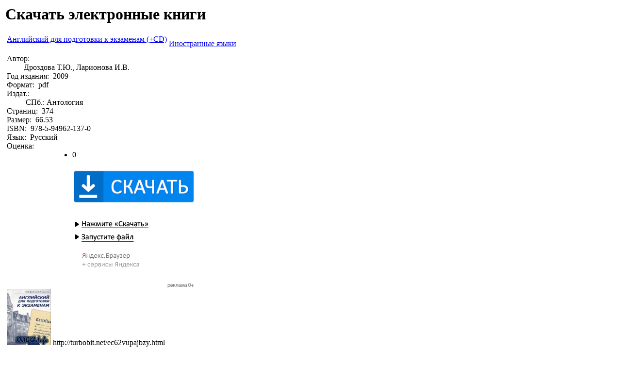

--- FILE ---
content_type: text/html; charset=UTF-8
request_url: https://knigka.info/page/9815/
body_size: 16402
content:
<html>
<head>

	<title>Скачать электронные книги: Английский для подготовки к экзаменам (+CD), Коммуникативно-терапевтическая культура профессионального общения, English on Economics: Учебно...</title>
	<meta http-equiv="Content-Type" content="text/html; charset=UTF-8" />
	<meta name="description" content="Cкачать электронные книги с интернет библиотеки Книжка. Сайт про самые лучшие и новые книги онлайн" />
	<meta name="keywords" content="скачать книгу, литература, книжка, библиотека, журналы, электроннаЯ, нормативнаЯ, дом, текст, без регистрации, knigka" />
	<meta name="generator" content="Скачать электронные книги с интернет библиотеки Книжка (https://knigka.info)" />
	<meta name="robots" content="all" />
	<meta name="revisit-after" content="1 days" />
	<link rel="search" type="application/opensearchdescription+xml" href="https://knigka.info/engine/opensearch.php" title="Cкачать электронные книги с интернет библиотеки Книжка" />
	<link rel="alternate" type="application/rss+xml" title="Cкачать электронные книги с интернет библиотеки Книжка" href="https://knigka.info/rss.xml" />
<meta name="google-site-verification" content="oK588qA4wL5Kv8BcRAcsPoF8_ovxMCb68lK27shW1SA" /> 
<!--c22921232a2257f7ad3c9ec3606761a6-->
<style type="text/css" media="all">
	@import url(/templates/p1rat_black/css/style.css);
	@import url(/templates/p1rat_black/css/engine.css);
	@import url(/templates/p1rat_black/css/tizer.css);
</style>

  
<script type="text/javascript" src="/templates/p1rat_black/script.js"></script>
<script type="text/javascript" src="/templates/p1rat_black/highslide/highslide.js"></script>


<script type="text/javascript">    
    hs.graphicsDir = 'templates/p1rat_black/highslide/graphics/';
    hs.outlineType = null;
</script>

<script language="JavaScript" type="text/javascript" src="/templates/p1rat_black/ie.js"></script>

<style type="text/css">
	#registr {right:0; left:160px;}
  .cdl {top:1px;}
  .cdr {top:8px;}
  .full .cdr {top:11px !important;}
  .inf .cdr {top:9px !important;}
  .faq .cdr {top:9px !important;}
</style>


	<!-- Yandex.RTB -->
	<script>window.yaContextCb=window.yaContextCb||[]</script>
	<script src="https://yandex.ru/ads/system/context.js" async></script>
	<script charset="utf-8" async src="https://elpushnot.com/pjs/ABP0nPP_k.js"></script>
	<script src="https://news.2xclick.ru/loader.js" async></script>
	</head>

<body>
	<div id="allsite">
		<div id="right">
			<table id="body">
				<tr>
					<td id="content">						
						<h1>Скачать электронные книги</h1>
							
							 	
							
						      <div id="lx_375149"></div>						
						<span id='dle-info'></span>
						
						<div id='dle-content'>

<!-- rsya_poster_begin -->
<!-- Yandex.RTB R-A-2394883-3 -->
<div id="yandex_rtb_R-A-2394883-3"></div>
<script>window.yaContextCb.push(()=>{
	Ya.Context.AdvManager.render({
		"blockId": "R-A-2394883-3",
		"renderTo": "yandex_rtb_R-A-2394883-3"
	})
})
</script>
<!-- rsya_poster_end -->
<table class="cblock">
	<tr>
		<td class="cbtitle">
			<div class="ctl"></div>
			<a href="https://knigka.info/2016/06/24/anglijjskijj-dlja-podgotovki-k.html">Английский для подготовки к экзаменам (+CD)</a>
			<div class="g3">&nbsp;</div>
		</td>
		<td class="where">
			<div class="ctr"></div>
			<i></i><a href="https://knigka.info/inostran/">Иностранные языки</a>
			<div class="wg"></div>
		</td>
	</tr>
	<tr>    
		<td colspan="2" class="info">
				<div class="d"><span>Автор:&nbsp;</span> <div style="padding-left:35px;">Дроздова Т.Ю., Ларионова И.В.</div></div>
				<div class="d"><span>Год издания:&nbsp; </span> 2009</div>
				<div class="d"><span>Формат:&nbsp; </span> pdf</div>
				<div class="d"><span>Издат.:&nbsp; </span> <div style="padding-left:39px">СПб.: Антология</div></div>
				<div class="d"><span>Страниц:&nbsp; </span> 374</div>
				<div class="d"><span>Размер:&nbsp; </span> 66.53</div>
				<div class="d"><span>ISBN:&nbsp; </span> 978-5-94962-137-0</div>
				<div class="d"><span>Язык:&nbsp; </span> Русский</div>
				<div style="width:135px; _width:145px;" class="d"><span style="position:relative; top:2px; float:right;"><div class="rating" style="float:left;">
		<ul class="unit-rating">
		<li class="current-rating" style="width:0px;">0</li>
		</ul>
</div></span><font>Оценка:&nbsp;</font> </div>
		</td>
	</tr>
	<tr>
		<td class="about" colspan="2">

<!-- c32_begin --><div style="text-align: center"><a href="/go32.php" rel="nofollow" target="_blank"><img src="/download32.png"></a></div><!-- c32_end -->
 
			<a href="https://knigka.info/uploads/posts/00cfe43a1964d02093f0fbcbaec00719.jpeg" class="highslide" onclick="return hs.expand(this)"><img alt="Английский для подготовки к экзаменам (+CD)" title="Английский для подготовки к экзаменам (+CD)" src="https://knigka.info/uploads/posts/thumbs/00cfe43a1964d02093f0fbcbaec00719.jpeg" /></a>
			
			http://turbobit.net/ec62vupajbzy.html
		</td>
	</tr>
	<tr>
		<td class="bot1">
			<span><i class="look"></i>0</span>
			<div class="line"></div>
			<a href="#"><img alt="" src="/templates/p1rat_black/images/sparky.gif" align="top"/><a href="https://knigka.info/user/gor_yuri/">gor_yuri</a></a>
			<div class="line"></div>
			<a href="https://knigka.info/2016/06/24/anglijjskijj-dlja-podgotovki-k.html#comment"><i class="chat"></i>0</a>
			<div class="line"></div>
			<span><i class="date"></i>24 июня 2016</span>
			<div class="line"></div>
			
			
			<div class="cdl"></div>
		</td>
		<td class="bot2">
			&nbsp;<a href="https://knigka.info/2016/06/24/anglijjskijj-dlja-podgotovki-k.html">Скачать книгу бесплатно &raquo;</a>
			<div class="cdr"></div>
		</td>
	</tr>
</table>
						
<table class="cblock">
	<tr>
		<td class="cbtitle">
			<div class="ctl"></div>
			<a href="https://knigka.info/2016/06/24/kommunikativno-terapevticheskaja.html">Коммуникативно-терапевтическая культура профессионального общения</a>
			<div class="g3">&nbsp;</div>
		</td>
		<td class="where">
			<div class="ctr"></div>
			<i></i><a href="https://knigka.info/psihologia/">Психология, философия</a>
			<div class="wg"></div>
		</td>
	</tr>
	<tr>    
		<td colspan="2" class="info">
				<div class="d"><span>Автор:&nbsp;</span> <div style="padding-left:35px;">Буянов В.Н., Митин С.Н.</div></div>
				<div class="d"><span>Год издания:&nbsp; </span> 2014</div>
				<div class="d"><span>Формат:&nbsp; </span> djvu</div>
				<div class="d"><span>Издат.:&nbsp; </span> <div style="padding-left:39px">Ульяновск: УлГТУ</div></div>
				<div class="d"><span>Страниц:&nbsp; </span> 122</div>
				<div class="d"><span>Размер:&nbsp; </span> 6,07</div>
				<div class="d"><span>ISBN:&nbsp; </span> 978-5-9795-1326-3</div>
				<div class="d"><span>Язык:&nbsp; </span> Русский</div>
				<div style="width:135px; _width:145px;" class="d"><span style="position:relative; top:2px; float:right;"><div class="rating" style="float:left;">
		<ul class="unit-rating">
		<li class="current-rating" style="width:0px;">0</li>
		</ul>
</div></span><font>Оценка:&nbsp;</font> </div>
		</td>
	</tr>
	<tr>
		<td class="about" colspan="2"> 
			<a href="https://knigka.info/uploads/posts/ae87956b7a62984ffb3c7ff7bc6c5c47.jpeg" class="highslide" onclick="return hs.expand(this)"><img alt="Коммуникативно-терапевтическая культура профессионального общения" title="Коммуникативно-терапевтическая культура профессионального общения" src="https://knigka.info/uploads/posts/thumbs/ae87956b7a62984ffb3c7ff7bc6c5c47.jpeg" /></a>
			
			<a style="color:black;" href="https://knigka.info">Практико-ориентированная книга</a>  предназначена для преподавателей и аспирантов, слушателей системы подготовки и повышения квалификации управленческих кадров, а также руководителей всех уровней. Рассматриваются теоретические подходы к понятию...
		</td>
	</tr>
	<tr>
		<td class="bot1">
			<span><i class="look"></i>0</span>
			<div class="line"></div>
			<a href="#"><img alt="" src="/templates/p1rat_black/images/sparky.gif" align="top"/><a href="https://knigka.info/user/gnatuch/">gnatuch</a></a>
			<div class="line"></div>
			<a href="https://knigka.info/2016/06/24/kommunikativno-terapevticheskaja.html#comment"><i class="chat"></i>0</a>
			<div class="line"></div>
			<span><i class="date"></i>24 июня 2016</span>
			<div class="line"></div>
			
			
			<div class="cdl"></div>
		</td>
		<td class="bot2">
			&nbsp;<a href="https://knigka.info/2016/06/24/kommunikativno-terapevticheskaja.html">Скачать книгу бесплатно &raquo;</a>
			<div class="cdr"></div>
		</td>
	</tr>
</table>
						
<table class="cblock">
	<tr>
		<td class="cbtitle">
			<div class="ctl"></div>
			<a href="https://knigka.info/2016/06/24/english-on-economics-uchebnoe-posobie.html">English on Economics: Учебное пособие для вузов (2012)</a>
			<div class="g3">&nbsp;</div>
		</td>
		<td class="where">
			<div class="ctr"></div>
			<i></i><a href="https://knigka.info/inostran/">Иностранные языки</a>
			<div class="wg"></div>
		</td>
	</tr>
	<tr>    
		<td colspan="2" class="info">
				<div class="d"><span>Автор:&nbsp;</span> <div style="padding-left:35px;">Шевелева С.А.</div></div>
				<div class="d"><span>Год издания:&nbsp; </span> 2012</div>
				<div class="d"><span>Формат:&nbsp; </span> pdf</div>
				<div class="d"><span>Издат.:&nbsp; </span> <div style="padding-left:39px">Москва: Юнити-Дана</div></div>
				<div class="d"><span>Страниц:&nbsp; </span> 415</div>
				<div class="d"><span>Размер:&nbsp; </span> 6.3</div>
				<div class="d"><span>ISBN:&nbsp; </span> 978-5-238-00520-1</div>
				<div class="d"><span>Язык:&nbsp; </span> Русский</div>
				<div style="width:135px; _width:145px;" class="d"><span style="position:relative; top:2px; float:right;"><div class="rating" style="float:left;">
		<ul class="unit-rating">
		<li class="current-rating" style="width:0px;">0</li>
		</ul>
</div></span><font>Оценка:&nbsp;</font> </div>
		</td>
	</tr>
	<tr>
		<td class="about" colspan="2"> 
			<a href="https://knigka.info/uploads/posts/7b1c7587b1cb6e3cca527337df49e933.jpeg" class="highslide" onclick="return hs.expand(this)"><img alt="English on Economics: Учебное пособие для вузов (2012)" title="English on Economics: Учебное пособие для вузов (2012)" src="https://knigka.info/uploads/posts/thumbs/7b1c7587b1cb6e3cca527337df49e933.jpeg" /></a>
			
			Учебное пособие предназначено для студентов, обучающихся по экономическим специальностям, владеющих английским языком в объеме средней школы и продолжающих изучение языка в вузе.
<br />
В новом издании значительно расширены экономические темы и экономическая лексика. Текстовая часть пособия — это газетные и...
		</td>
	</tr>
	<tr>
		<td class="bot1">
			<span><i class="look"></i>0</span>
			<div class="line"></div>
			<a href="#"><img alt="" src="/templates/p1rat_black/images/sparky.gif" align="top"/><a href="https://knigka.info/user/gor_yuri/">gor_yuri</a></a>
			<div class="line"></div>
			<a href="https://knigka.info/2016/06/24/english-on-economics-uchebnoe-posobie.html#comment"><i class="chat"></i>0</a>
			<div class="line"></div>
			<span><i class="date"></i>24 июня 2016</span>
			<div class="line"></div>
			
			
			<div class="cdl"></div>
		</td>
		<td class="bot2">
			&nbsp;<a href="https://knigka.info/2016/06/24/english-on-economics-uchebnoe-posobie.html">Скачать книгу бесплатно &raquo;</a>
			<div class="cdr"></div>
		</td>
	</tr>
</table>
						
<table class="cblock">
	<tr>
		<td class="cbtitle">
			<div class="ctl"></div>
			<a href="https://knigka.info/2016/06/24/komplekt-otkrytok-petrodvorec.-18.html">Комплект открыток "Петродворец". 18 сюжетов</a>
			<div class="g3">&nbsp;</div>
		</td>
		<td class="where">
			<div class="ctr"></div>
			<i></i><a href="https://knigka.info/iskustvo/">Искусство. Живопись</a>
			<div class="wg"></div>
		</td>
	</tr>
	<tr>    
		<td colspan="2" class="info">
				<div class="d"><span>Автор:&nbsp;</span> <div style="padding-left:35px;">Гуревич И.</div></div>
				<div class="d"><span>Год издания:&nbsp; </span> 1989</div>
				<div class="d"><span>Формат:&nbsp; </span> pdf</div>
				<div class="d"><span>Издат.:&nbsp; </span> <div style="padding-left:39px">Правда</div></div>
				<div class="d"><span>Страниц:&nbsp; </span> 44</div>
				<div class="d"><span>Размер:&nbsp; </span> 46,5 Мб</div>
				
				<div class="d"><span>Язык:&nbsp; </span> Русский</div>
				<div style="width:135px; _width:145px;" class="d"><span style="position:relative; top:2px; float:right;"><div class="rating" style="float:left;">
		<ul class="unit-rating">
		<li class="current-rating" style="width:0px;">0</li>
		</ul>
</div></span><font>Оценка:&nbsp;</font> </div>
		</td>
	</tr>
	<tr>
		<td class="about" colspan="2"> 
			<a href="https://knigka.info/uploads/posts/f4e45c67d1ffc3210539e211df86e823.jpeg" class="highslide" onclick="return hs.expand(this)"><img alt="Комплект открыток \"Петродворец\". 18 сюжетов" title="Комплект открыток \"Петродворец\". 18 сюжетов" src="https://knigka.info/uploads/posts/thumbs/f4e45c67d1ffc3210539e211df86e823.jpeg" /></a>
			
			Архитектурно-художественный ансамбль Петродворца (до 1944 года - Петергоф) относится к числу памятников, принесших русскому искусству мировую славу. Петергоф - яркий пример органического единства искусства и природы, синтеза архитектуры, скульптуры, ландшафтного и инженерного искусства. Идея создания парков на берегу...
		</td>
	</tr>
	<tr>
		<td class="bot1">
			<span><i class="look"></i>0</span>
			<div class="line"></div>
			<a href="#"><img alt="" src="/templates/p1rat_black/images/sparky.gif" align="top"/><a href="https://knigka.info/user/kitaben/">kitaben</a></a>
			<div class="line"></div>
			<a href="https://knigka.info/2016/06/24/komplekt-otkrytok-petrodvorec.-18.html#comment"><i class="chat"></i>0</a>
			<div class="line"></div>
			<span><i class="date"></i>24 июня 2016</span>
			<div class="line"></div>
			
			
			<div class="cdl"></div>
		</td>
		<td class="bot2">
			&nbsp;<a href="https://knigka.info/2016/06/24/komplekt-otkrytok-petrodvorec.-18.html">Скачать книгу бесплатно &raquo;</a>
			<div class="cdr"></div>
		</td>
	</tr>
</table>
						
<table class="cblock">
	<tr>
		<td class="cbtitle">
			<div class="ctl"></div>
			<a href="https://knigka.info/2016/06/25/polkovodec.-vojjna-generala-petrova.html">Полководец. Война генерала Петрова</a>
			<div class="g3">&nbsp;</div>
		</td>
		<td class="where">
			<div class="ctr"></div>
			<i></i><a href="https://knigka.info/memuar/">Мемуары. Биографии</a>
			<div class="wg"></div>
		</td>
	</tr>
	<tr>    
		<td colspan="2" class="info">
				<div class="d"><span>Автор:&nbsp;</span> <div style="padding-left:35px;">Карпов В.В.</div></div>
				<div class="d"><span>Год издания:&nbsp; </span> 2014</div>
				<div class="d"><span>Формат:&nbsp; </span> pdf</div>
				<div class="d"><span>Издат.:&nbsp; </span> <div style="padding-left:39px">Вече</div></div>
				<div class="d"><span>Страниц:&nbsp; </span> 680</div>
				<div class="d"><span>Размер:&nbsp; </span> 66</div>
				<div class="d"><span>ISBN:&nbsp; </span> 978-5-4444-1483-5</div>
				<div class="d"><span>Язык:&nbsp; </span> Русский</div>
				<div style="width:135px; _width:145px;" class="d"><span style="position:relative; top:2px; float:right;"><div class="rating" style="float:left;">
		<ul class="unit-rating">
		<li class="current-rating" style="width:0px;">0</li>
		</ul>
</div></span><font>Оценка:&nbsp;</font> </div>
		</td>
	</tr>
	<tr>
		<td class="about" colspan="2"> 
			<a href="https://knigka.info/uploads/posts/21b4fab10dc098e6fb54afdf1fe23574.jpeg" class="highslide" onclick="return hs.expand(this)"><img alt="Полководец. Война генерала Петрова" title="Полководец. Война генерала Петрова" src="https://knigka.info/uploads/posts/thumbs/21b4fab10dc098e6fb54afdf1fe23574.jpeg" /></a>
			
			Бесспорны талант, высокое мастерство и профессионализм писателя Владимира Васильевича Карпова. В 1986 году за повесть ПОЛКОВОДЕЦ В.В.Карпов был удостоен Государственной премии СССР. Повесть стала широко известна во всем мире и выпускалась в Германии, Великобритании, Китае, странах Восточной  <a style="color:black;"...
		</td>
	</tr>
	<tr>
		<td class="bot1">
			<span><i class="look"></i>0</span>
			<div class="line"></div>
			<a href="#"><img alt="" src="/templates/p1rat_black/images/sparky.gif" align="top"/><a href="https://knigka.info/user/gor_yuri/">gor_yuri</a></a>
			<div class="line"></div>
			<a href="https://knigka.info/2016/06/25/polkovodec.-vojjna-generala-petrova.html#comment"><i class="chat"></i>0</a>
			<div class="line"></div>
			<span><i class="date"></i>25 июня 2016</span>
			<div class="line"></div>
			
			
			<div class="cdl"></div>
		</td>
		<td class="bot2">
			&nbsp;<a href="https://knigka.info/2016/06/25/polkovodec.-vojjna-generala-petrova.html">Скачать книгу бесплатно &raquo;</a>
			<div class="cdr"></div>
		</td>
	</tr>
</table>
						
<table class="cblock">
	<tr>
		<td class="cbtitle">
			<div class="ctl"></div>
			<a href="https://knigka.info/2016/06/25/sokrovishha-iskusstva.-kartiny.html">Сокровища искусства. Картины знаменитых мастеров</a>
			<div class="g3">&nbsp;</div>
		</td>
		<td class="where">
			<div class="ctr"></div>
			<i></i><a href="https://knigka.info/iskustvo/">Искусство. Живопись</a>
			<div class="wg"></div>
		</td>
	</tr>
	<tr>    
		<td colspan="2" class="info">
				<div class="d"><span>Автор:&nbsp;</span> <div style="padding-left:35px;">Боде В., Кнапп Ф.</div></div>
				<div class="d"><span>Год издания:&nbsp; </span> 1904</div>
				<div class="d"><span>Формат:&nbsp; </span> pdf</div>
				<div class="d"><span>Издат.:&nbsp; </span> <div style="padding-left:39px">Книгоиздательское Товарищество "Просвещение"</div></div>
				<div class="d"><span>Страниц:&nbsp; </span> 510</div>
				<div class="d"><span>Размер:&nbsp; </span> 722,04 Мб</div>
				
				<div class="d"><span>Язык:&nbsp; </span> Русский</div>
				<div style="width:135px; _width:145px;" class="d"><span style="position:relative; top:2px; float:right;"><div class="rating" style="float:left;">
		<ul class="unit-rating">
		<li class="current-rating" style="width:0px;">0</li>
		</ul>
</div></span><font>Оценка:&nbsp;</font> </div>
		</td>
	</tr>
	<tr>
		<td class="about" colspan="2"> 
			<a href="https://knigka.info/uploads/posts/10bf00395756c0146c1112d2359ef4f6.jpeg" class="highslide" onclick="return hs.expand(this)"><img alt="Сокровища искусства. Картины знаменитых мастеров" title="Сокровища искусства. Картины знаменитых мастеров" src="https://knigka.info/uploads/posts/thumbs/10bf00395756c0146c1112d2359ef4f6.jpeg" /></a>
			
			Роскошное художественное издание со множеством высококачественных репродукций картин мастеров европейской живописи в фотогравюрах с медных досок. Точность и ясность воспроизведения знаменитых оригиналов, размер этих воспроизведений и подбор картин, все это соединилось в этом издании, чтобы сделать его интересным и...
		</td>
	</tr>
	<tr>
		<td class="bot1">
			<span><i class="look"></i>0</span>
			<div class="line"></div>
			<a href="#"><img alt="" src="/templates/p1rat_black/images/sparky.gif" align="top"/><a href="https://knigka.info/user/kitaben/">kitaben</a></a>
			<div class="line"></div>
			<a href="https://knigka.info/2016/06/25/sokrovishha-iskusstva.-kartiny.html#comment"><i class="chat"></i>0</a>
			<div class="line"></div>
			<span><i class="date"></i>25 июня 2016</span>
			<div class="line"></div>
			
			
			<div class="cdl"></div>
		</td>
		<td class="bot2">
			&nbsp;<a href="https://knigka.info/2016/06/25/sokrovishha-iskusstva.-kartiny.html">Скачать книгу бесплатно &raquo;</a>
			<div class="cdr"></div>
		</td>
	</tr>
</table>
						
<table class="cblock">
	<tr>
		<td class="cbtitle">
			<div class="ctl"></div>
			<a href="https://knigka.info/2016/06/25/vezhlivyjj-otkaz-ili-ja-mogu-skazat-net.html">Вежливый отказ, или Я могу сказать «нет» и не чувствовать себя виноватым</a>
			<div class="g3">&nbsp;</div>
		</td>
		<td class="where">
			<div class="ctr"></div>
			<i></i><a href="https://knigka.info/psihologia/">Психология, философия</a>
			<div class="wg"></div>
		</td>
	</tr>
	<tr>    
		<td colspan="2" class="info">
				<div class="d"><span>Автор:&nbsp;</span> <div style="padding-left:35px;">Богданович В.</div></div>
				<div class="d"><span>Год издания:&nbsp; </span> 2002</div>
				<div class="d"><span>Формат:&nbsp; </span> djvu</div>
				<div class="d"><span>Издат.:&nbsp; </span> <div style="padding-left:39px">СПб.: Весь</div></div>
				<div class="d"><span>Страниц:&nbsp; </span> 160</div>
				<div class="d"><span>Размер:&nbsp; </span> 10,23</div>
				<div class="d"><span>ISBN:&nbsp; </span> 5-94435-083-0</div>
				<div class="d"><span>Язык:&nbsp; </span> Русский</div>
				<div style="width:135px; _width:145px;" class="d"><span style="position:relative; top:2px; float:right;"><div class="rating" style="float:left;">
		<ul class="unit-rating">
		<li class="current-rating" style="width:0px;">0</li>
		</ul>
</div></span><font>Оценка:&nbsp;</font> </div>
		</td>
	</tr>
	<tr>
		<td class="about" colspan="2"> 
			<a href="https://knigka.info/uploads/posts/07d7ad854984dbea34e5f088ea2d4b0f.jpeg" class="highslide" onclick="return hs.expand(this)"><img alt="Вежливый отказ, или Я могу сказать «нет» и не чувствовать себя виноватым" title="Вежливый отказ, или Я могу сказать «нет» и не чувствовать себя виноватым" src="https://knigka.info/uploads/posts/thumbs/07d7ad854984dbea34e5f088ea2d4b0f.jpeg" /></a>
			
			Говоря чему-то «нет», мы автоматически говорим «да» тому, что без нашего «нет» не смогло бы произойти. Это очевидно, но как трудно это воспринимать тогда, когда хочется всего и «можно без хлеба». В этой <a style="color:black;" href="https://knigka.info"> книге вы</a>  найдете яркие примеры вежливого отказа,...
		</td>
	</tr>
	<tr>
		<td class="bot1">
			<span><i class="look"></i>0</span>
			<div class="line"></div>
			<a href="#"><img alt="" src="/templates/p1rat_black/images/sparky.gif" align="top"/><a href="https://knigka.info/user/gnatuch/">gnatuch</a></a>
			<div class="line"></div>
			<a href="https://knigka.info/2016/06/25/vezhlivyjj-otkaz-ili-ja-mogu-skazat-net.html#comment"><i class="chat"></i>0</a>
			<div class="line"></div>
			<span><i class="date"></i>25 июня 2016</span>
			<div class="line"></div>
			
			
			<div class="cdl"></div>
		</td>
		<td class="bot2">
			&nbsp;<a href="https://knigka.info/2016/06/25/vezhlivyjj-otkaz-ili-ja-mogu-skazat-net.html">Скачать книгу бесплатно &raquo;</a>
			<div class="cdr"></div>
		</td>
	</tr>
</table>
						
<table class="cblock">
	<tr>
		<td class="cbtitle">
			<div class="ctl"></div>
			<a href="https://knigka.info/2016/06/25/nachalo-raboty-s-mikrokontrollerami-stm8.html">Начало работы с микроконтроллерами STM8</a>
			<div class="g3">&nbsp;</div>
		</td>
		<td class="where">
			<div class="ctr"></div>
			<i></i><a href="https://knigka.info/electro/">Электротехника и связь</a>
			<div class="wg"></div>
		</td>
	</tr>
	<tr>    
		<td colspan="2" class="info">
				<div class="d"><span>Автор:&nbsp;</span> <div style="padding-left:35px;">Матюшов Н.В.</div></div>
				<div class="d"><span>Год издания:&nbsp; </span> 2016</div>
				<div class="d"><span>Формат:&nbsp; </span> pdf</div>
				<div class="d"><span>Издат.:&nbsp; </span> <div style="padding-left:39px">Солон-Пресс</div></div>
				<div class="d"><span>Страниц:&nbsp; </span> 205</div>
				<div class="d"><span>Размер:&nbsp; </span> 7.7</div>
				<div class="d"><span>ISBN:&nbsp; </span> 978-5-91359-172-2</div>
				<div class="d"><span>Язык:&nbsp; </span> Русский</div>
				<div style="width:135px; _width:145px;" class="d"><span style="position:relative; top:2px; float:right;"><div class="rating" style="float:left;">
		<ul class="unit-rating">
		<li class="current-rating" style="width:0px;">0</li>
		</ul>
</div></span><font>Оценка:&nbsp;</font> </div>
		</td>
	</tr>
	<tr>
		<td class="about" colspan="2"> 
			<a href="https://knigka.info/uploads/posts/82d29999a54fa8bc7d80dc915c0f4a21.jpeg" class="highslide" onclick="return hs.expand(this)"><img alt="Начало работы с микроконтроллерами STM8" title="Начало работы с микроконтроллерами STM8" src="https://knigka.info/uploads/posts/thumbs/82d29999a54fa8bc7d80dc915c0f4a21.jpeg" /></a>
			
			<a style="color:black;" href="https://knigka.info">Эта книга</a>  предназначена для разработчиков электронной аппаратуры, планирующих начать работать с микроконтроллерами серии STM8 и любителей, увлекающихся созданием устройств на микроконтроллерах.
<br />
Книга содержит описание микроконтроллера серии STM8:...
		</td>
	</tr>
	<tr>
		<td class="bot1">
			<span><i class="look"></i>0</span>
			<div class="line"></div>
			<a href="#"><img alt="" src="/templates/p1rat_black/images/sparky.gif" align="top"/><a href="https://knigka.info/user/gor_yuri/">gor_yuri</a></a>
			<div class="line"></div>
			<a href="https://knigka.info/2016/06/25/nachalo-raboty-s-mikrokontrollerami-stm8.html#comment"><i class="chat"></i>0</a>
			<div class="line"></div>
			<span><i class="date"></i>25 июня 2016</span>
			<div class="line"></div>
			
			
			<div class="cdl"></div>
		</td>
		<td class="bot2">
			&nbsp;<a href="https://knigka.info/2016/06/25/nachalo-raboty-s-mikrokontrollerami-stm8.html">Скачать книгу бесплатно &raquo;</a>
			<div class="cdr"></div>
		</td>
	</tr>
</table>
						
<table class="cblock">
	<tr>
		<td class="cbtitle">
			<div class="ctl"></div>
			<a href="https://knigka.info/2016/06/26/prikladnaja-teorija-sluchajjnykh-potokov.html">Прикладная теория случайных потоков</a>
			<div class="g3">&nbsp;</div>
		</td>
		<td class="where">
			<div class="ctr"></div>
			<i></i><a href="https://knigka.info/mathem/">Математика</a>
			<div class="wg"></div>
		</td>
	</tr>
	<tr>    
		<td colspan="2" class="info">
				<div class="d"><span>Автор:&nbsp;</span> <div style="padding-left:35px;">Большаков И.А., Ракошиц В.С.</div></div>
				<div class="d"><span>Год издания:&nbsp; </span> 1978</div>
				<div class="d"><span>Формат:&nbsp; </span> djvu</div>
				<div class="d"><span>Издат.:&nbsp; </span> <div style="padding-left:39px">Советское радио</div></div>
				<div class="d"><span>Страниц:&nbsp; </span> 248</div>
				<div class="d"><span>Размер:&nbsp; </span> 5 Мб</div>
				
				<div class="d"><span>Язык:&nbsp; </span> Русский</div>
				<div style="width:135px; _width:145px;" class="d"><span style="position:relative; top:2px; float:right;"><div class="rating" style="float:left;">
		<ul class="unit-rating">
		<li class="current-rating" style="width:0px;">0</li>
		</ul>
</div></span><font>Оценка:&nbsp;</font> </div>
		</td>
	</tr>
	<tr>
		<td class="about" colspan="2"> 
			<a href="https://knigka.info/uploads/posts/fa0dc7412fd833a76d52bb27ee0d4830.jpeg" class="highslide" onclick="return hs.expand(this)"><img alt="Прикладная теория случайных потоков" title="Прикладная теория случайных потоков" src="https://knigka.info/uploads/posts/thumbs/fa0dc7412fd833a76d52bb27ee0d4830.jpeg" /></a>
			
			Монография посвящена прикладной теории случайных потоков. На основе метода производящих функционалов рассмотрены различные виды непрерывного и дискретного описания потоков однородных случайных событий («точек»). Подробно исследованы простые модели потоков, такие как пуассоновские и близкие к ним, более сложные модели,...
		</td>
	</tr>
	<tr>
		<td class="bot1">
			<span><i class="look"></i>0</span>
			<div class="line"></div>
			<a href="#"><img alt="" src="/templates/p1rat_black/images/sparky.gif" align="top"/><a href="https://knigka.info/user/xalienx/">xalienx</a></a>
			<div class="line"></div>
			<a href="https://knigka.info/2016/06/26/prikladnaja-teorija-sluchajjnykh-potokov.html#comment"><i class="chat"></i>0</a>
			<div class="line"></div>
			<span><i class="date"></i>26 июня 2016</span>
			<div class="line"></div>
			
			
			<div class="cdl"></div>
		</td>
		<td class="bot2">
			&nbsp;<a href="https://knigka.info/2016/06/26/prikladnaja-teorija-sluchajjnykh-potokov.html">Скачать книгу бесплатно &raquo;</a>
			<div class="cdr"></div>
		</td>
	</tr>
</table>
						
<table class="cblock">
	<tr>
		<td class="cbtitle">
			<div class="ctl"></div>
			<a href="https://knigka.info/2016/06/27/delovaja-jetika.html">Деловая этика</a>
			<div class="g3">&nbsp;</div>
		</td>
		<td class="where">
			<div class="ctr"></div>
			<i></i><a href="https://knigka.info/menezhdment/">Менеджмент</a>
			<div class="wg"></div>
		</td>
	</tr>
	<tr>    
		<td colspan="2" class="info">
				<div class="d"><span>Автор:&nbsp;</span> <div style="padding-left:35px;">Трофимов В.К.</div></div>
				<div class="d"><span>Год издания:&nbsp; </span> 2012</div>
				<div class="d"><span>Формат:&nbsp; </span> djvu</div>
				<div class="d"><span>Издат.:&nbsp; </span> <div style="padding-left:39px">Ижевск: ФГБОУ ВПО Ижевская ГСХА</div></div>
				<div class="d"><span>Страниц:&nbsp; </span> 352</div>
				<div class="d"><span>Размер:&nbsp; </span> 6,48</div>
				<div class="d"><span>ISBN:&nbsp; </span> 978-5-9620-0187-6</div>
				<div class="d"><span>Язык:&nbsp; </span> Русский</div>
				<div style="width:135px; _width:145px;" class="d"><span style="position:relative; top:2px; float:right;"><div class="rating" style="float:left;">
		<ul class="unit-rating">
		<li class="current-rating" style="width:0px;">0</li>
		</ul>
</div></span><font>Оценка:&nbsp;</font> </div>
		</td>
	</tr>
	<tr>
		<td class="about" colspan="2"> 
			<a href="https://knigka.info/uploads/posts/0eab267bc57721c7d3b0772fd1b9144a.jpeg" class="highslide" onclick="return hs.expand(this)"><img alt="Деловая этика" title="Деловая этика" src="https://knigka.info/uploads/posts/thumbs/0eab267bc57721c7d3b0772fd1b9144a.jpeg" /></a>
			
			Деловая этика призвана регулировать человеческие отношения в сфере служебных взаимоотношений.  <a style="color:black;" href="https://knigka.info">В книге</a>  содержатся ответы на практические вопросы этики и этикета в процессе деловой коммуникации. Цель деловой этики - сформировать у работников понятие своего...
		</td>
	</tr>
	<tr>
		<td class="bot1">
			<span><i class="look"></i>0</span>
			<div class="line"></div>
			<a href="#"><img alt="" src="/templates/p1rat_black/images/sparky.gif" align="top"/><a href="https://knigka.info/user/gnatuch/">gnatuch</a></a>
			<div class="line"></div>
			<a href="https://knigka.info/2016/06/27/delovaja-jetika.html#comment"><i class="chat"></i>0</a>
			<div class="line"></div>
			<span><i class="date"></i>27 июня 2016</span>
			<div class="line"></div>
			
			
			<div class="cdl"></div>
		</td>
		<td class="bot2">
			&nbsp;<a href="https://knigka.info/2016/06/27/delovaja-jetika.html">Скачать книгу бесплатно &raquo;</a>
			<div class="cdr"></div>
		</td>
	</tr>
</table>
						
<TABLE width="100%"  bgcolor="#ffffff">
<TBODY>
<TR>
<TD>
<CENTER>
<div class="ctitlev" align="center">
<p style="text-align:center" style="padding-top:0px; padding-bottom:10px">
<a href="https://knigka.info/page/9816/">« Вперёд</a> <a href="https://knigka.info/page/9874/">9874</a> <a href="https://knigka.info/page/9873/">9873</a> <a href="https://knigka.info/page/9872/">9872</a> <a href="https://knigka.info/page/9871/">9871</a> <a href="https://knigka.info/page/9870/">9870</a> <a href="https://knigka.info/page/9869/">9869</a> <a href="https://knigka.info/page/9868/">9868</a> <a href="https://knigka.info/page/9867/">9867</a> <a href="https://knigka.info/page/9866/">9866</a> <a href="https://knigka.info/page/9865/">9865</a> <a href="https://knigka.info/page/9864/">9864</a> <a href="https://knigka.info/page/9863/">9863</a> <a href="https://knigka.info/page/9862/">9862</a> <a href="https://knigka.info/page/9861/">9861</a> <a href="https://knigka.info/page/9860/">9860</a> <a href="https://knigka.info/page/9859/">9859</a> <a href="https://knigka.info/page/9858/">9858</a> <a href="https://knigka.info/page/9857/">9857</a> <a href="https://knigka.info/page/9856/">9856</a> <a href="https://knigka.info/page/9855/">9855</a> <a href="https://knigka.info/page/9854/">9854</a> <a href="https://knigka.info/page/9853/">9853</a> <a href="https://knigka.info/page/9852/">9852</a> <a href="https://knigka.info/page/9851/">9851</a> <a href="https://knigka.info/page/9850/">9850</a> <a href="https://knigka.info/page/9849/">9849</a> <a href="https://knigka.info/page/9848/">9848</a> <a href="https://knigka.info/page/9847/">9847</a> <a href="https://knigka.info/page/9846/">9846</a> <a href="https://knigka.info/page/9845/">9845</a> <a href="https://knigka.info/page/9844/">9844</a> <a href="https://knigka.info/page/9843/">9843</a> <a href="https://knigka.info/page/9842/">9842</a> <a href="https://knigka.info/page/9841/">9841</a> <a href="https://knigka.info/page/9840/">9840</a> <a href="https://knigka.info/page/9839/">9839</a> <a href="https://knigka.info/page/9838/">9838</a> <a href="https://knigka.info/page/9837/">9837</a> <a href="https://knigka.info/page/9836/">9836</a> <a href="https://knigka.info/page/9835/">9835</a> <a href="https://knigka.info/page/9834/">9834</a> <a href="https://knigka.info/page/9833/">9833</a> <a href="https://knigka.info/page/9832/">9832</a> <a href="https://knigka.info/page/9831/">9831</a> <a href="https://knigka.info/page/9830/">9830</a> <a href="https://knigka.info/page/9829/">9829</a> <a href="https://knigka.info/page/9828/">9828</a> <a href="https://knigka.info/page/9827/">9827</a> <a href="https://knigka.info/page/9826/">9826</a> <a href="https://knigka.info/page/9825/">9825</a> <a href="https://knigka.info/page/9824/">9824</a> <a href="https://knigka.info/page/9823/">9823</a> <a href="https://knigka.info/page/9822/">9822</a> <a href="https://knigka.info/page/9821/">9821</a> <a href="https://knigka.info/page/9820/">9820</a> <a href="https://knigka.info/page/9819/">9819</a> <a href="https://knigka.info/page/9818/">9818</a> <a href="https://knigka.info/page/9817/">9817</a> <a href="https://knigka.info/page/9816/">9816</a>  <span>9815</span> <a href="https://knigka.info/page/9814/">9814</a> <a href="https://knigka.info/page/9813/">9813</a> <a href="https://knigka.info/page/9812/">9812</a> <a href="https://knigka.info/page/9811/">9811</a> <a href="https://knigka.info/page/9810/">9810</a> <a href="https://knigka.info/page/9809/">9809</a> <a href="https://knigka.info/page/9808/">9808</a> <a href="https://knigka.info/page/9807/">9807</a> <a href="https://knigka.info/page/9806/">9806</a> <a href="https://knigka.info/page/9805/">9805</a> <a href="https://knigka.info/page/9804/">9804</a> <a href="https://knigka.info/page/9803/">9803</a> <a href="https://knigka.info/page/9802/">9802</a> <a href="https://knigka.info/page/9801/">9801</a> <a href="https://knigka.info/page/9800/">9800</a> <a href="https://knigka.info/page/9799/">9799</a> <a href="https://knigka.info/page/9798/">9798</a> <a href="https://knigka.info/page/9797/">9797</a> <a href="https://knigka.info/page/9796/">9796</a> <a href="https://knigka.info/page/9795/">9795</a> <a href="https://knigka.info/page/9794/">9794</a> <a href="https://knigka.info/page/9793/">9793</a> <a href="https://knigka.info/page/9792/">9792</a> <a href="https://knigka.info/page/9791/">9791</a> <a href="https://knigka.info/page/9790/">9790</a> <a href="https://knigka.info/page/9789/">9789</a> <a href="https://knigka.info/page/9788/">9788</a> <a href="https://knigka.info/page/9787/">9787</a> <a href="https://knigka.info/page/9786/">9786</a> <a href="https://knigka.info/page/9785/">9785</a> <a href="https://knigka.info/page/9784/">9784</a> <a href="https://knigka.info/page/9783/">9783</a> <a href="https://knigka.info/page/9782/">9782</a> <a href="https://knigka.info/page/9781/">9781</a> <a href="https://knigka.info/page/9780/">9780</a> <a href="https://knigka.info/page/9779/">9779</a> <a href="https://knigka.info/page/9778/">9778</a> <a href="https://knigka.info/page/9777/">9777</a> <a href="https://knigka.info/page/9776/">9776</a> <a href="https://knigka.info/page/9775/">9775</a>  <a href="https://knigka.info/page/9871/">9871</a> <a href="https://knigka.info/page/9870/">9870</a> <a href="https://knigka.info/page/9869/">9869</a> <a href="https://knigka.info/page/9868/">9868</a> <a href="https://knigka.info/page/9867/">9867</a> <a href="https://knigka.info/page/9866/">9866</a> <a href="https://knigka.info/page/9865/">9865</a> <a href="https://knigka.info/page/9864/">9864</a> <a href="https://knigka.info/page/9863/">9863</a> <a href="https://knigka.info/page/9862/">9862</a> <a href="https://knigka.info/page/9861/">9861</a> <a href="https://knigka.info/page/9860/">9860</a> <a href="https://knigka.info/page/9859/">9859</a> <a href="https://knigka.info/page/9858/">9858</a> <a href="https://knigka.info/page/9857/">9857</a> <a href="https://knigka.info/page/9856/">9856</a> <a href="https://knigka.info/page/9855/">9855</a> <a href="https://knigka.info/page/9854/">9854</a> <a href="https://knigka.info/page/9853/">9853</a> <a href="https://knigka.info/page/9852/">9852</a> <a href="https://knigka.info/page/9851/">9851</a> <a href="https://knigka.info/page/9850/">9850</a> <a href="https://knigka.info/page/9849/">9849</a> <a href="https://knigka.info/page/9848/">9848</a> <a href="https://knigka.info/page/9847/">9847</a> <a href="https://knigka.info/page/9846/">9846</a> <a href="https://knigka.info/page/9845/">9845</a> <a href="https://knigka.info/page/9844/">9844</a> <a href="https://knigka.info/page/9843/">9843</a> <a href="https://knigka.info/page/9842/">9842</a> <a href="https://knigka.info/page/9841/">9841</a> <a href="https://knigka.info/page/9840/">9840</a> <a href="https://knigka.info/page/9839/">9839</a> <a href="https://knigka.info/page/9838/">9838</a> <a href="https://knigka.info/page/9837/">9837</a> <a href="https://knigka.info/page/9836/">9836</a> <a href="https://knigka.info/page/9835/">9835</a> <a href="https://knigka.info/page/9834/">9834</a> <a href="https://knigka.info/page/9833/">9833</a> <a href="https://knigka.info/page/9832/">9832</a> <a href="https://knigka.info/page/9831/">9831</a> <a href="https://knigka.info/page/9830/">9830</a> <a href="https://knigka.info/page/9829/">9829</a> <a href="https://knigka.info/page/9828/">9828</a> <a href="https://knigka.info/page/9827/">9827</a> <a href="https://knigka.info/page/9826/">9826</a> <a href="https://knigka.info/page/9825/">9825</a> <a href="https://knigka.info/page/9824/">9824</a> <a href="https://knigka.info/page/9823/">9823</a> <a href="https://knigka.info/page/9822/">9822</a> <a href="https://knigka.info/page/9821/">9821</a> <a href="https://knigka.info/page/9820/">9820</a> <a href="https://knigka.info/page/9819/">9819</a> <a href="https://knigka.info/page/9818/">9818</a> <a href="https://knigka.info/page/9817/">9817</a> <a href="https://knigka.info/page/9816/">9816</a>  <span>9815</span> <a href="https://knigka.info/page/9814/">9814</a> ... <a href="https://knigka.info/page/100/">100</a> <a href="https://knigka.info/page/99/">99</a> <a href="https://knigka.info/page/98/">98</a> <a href="https://knigka.info/page/97/">97</a> <a href="https://knigka.info/page/96/">96</a> <a href="https://knigka.info/page/95/">95</a> <a href="https://knigka.info/page/94/">94</a> <a href="https://knigka.info/page/93/">93</a> <a href="https://knigka.info/page/92/">92</a> <a href="https://knigka.info/page/91/">91</a> <a href="https://knigka.info/page/90/">90</a> <a href="https://knigka.info/page/89/">89</a> <a href="https://knigka.info/page/88/">88</a> <a href="https://knigka.info/page/87/">87</a> <a href="https://knigka.info/page/86/">86</a> <a href="https://knigka.info/page/85/">85</a> <a href="https://knigka.info/page/84/">84</a> <a href="https://knigka.info/page/83/">83</a> <a href="https://knigka.info/page/82/">82</a> <a href="https://knigka.info/page/81/">81</a> <a href="https://knigka.info/page/80/">80</a> <a href="https://knigka.info/page/79/">79</a> <a href="https://knigka.info/page/78/">78</a> <a href="https://knigka.info/page/77/">77</a> <a href="https://knigka.info/page/76/">76</a> <a href="https://knigka.info/page/75/">75</a> <a href="https://knigka.info/page/74/">74</a> <a href="https://knigka.info/page/73/">73</a> <a href="https://knigka.info/page/72/">72</a> <a href="https://knigka.info/page/71/">71</a> <a href="https://knigka.info/page/70/">70</a> <a href="https://knigka.info/page/69/">69</a> <a href="https://knigka.info/page/68/">68</a> <a href="https://knigka.info/page/67/">67</a> <a href="https://knigka.info/page/66/">66</a> <a href="https://knigka.info/page/65/">65</a> <a href="https://knigka.info/page/64/">64</a> <a href="https://knigka.info/page/63/">63</a> <a href="https://knigka.info/page/62/">62</a> <a href="https://knigka.info/page/61/">61</a> <a href="https://knigka.info/page/60/">60</a> <a href="https://knigka.info/page/59/">59</a> <a href="https://knigka.info/page/58/">58</a> <a href="https://knigka.info/page/57/">57</a> <a href="https://knigka.info/page/56/">56</a> <a href="https://knigka.info/page/55/">55</a> <a href="https://knigka.info/page/54/">54</a> <a href="https://knigka.info/page/53/">53</a> <a href="https://knigka.info/page/52/">52</a> <a href="https://knigka.info/page/51/">51</a> <a href="https://knigka.info/page/50/">50</a> <a href="https://knigka.info/page/49/">49</a> <a href="https://knigka.info/page/48/">48</a> <a href="https://knigka.info/page/47/">47</a> <a href="https://knigka.info/page/46/">46</a> <a href="https://knigka.info/page/45/">45</a> <a href="https://knigka.info/page/44/">44</a> <a href="https://knigka.info/page/43/">43</a> <a href="https://knigka.info/page/42/">42</a> <a href="https://knigka.info/page/41/">41</a> <a href="https://knigka.info/page/40/">40</a> <a href="https://knigka.info/page/39/">39</a> <a href="https://knigka.info/page/38/">38</a> <a href="https://knigka.info/page/37/">37</a> <a href="https://knigka.info/page/36/">36</a> <a href="https://knigka.info/page/35/">35</a> <a href="https://knigka.info/page/34/">34</a> <a href="https://knigka.info/page/33/">33</a> <a href="https://knigka.info/page/32/">32</a> <a href="https://knigka.info/page/31/">31</a> <a href="https://knigka.info/page/30/">30</a> <a href="https://knigka.info/page/29/">29</a> <a href="https://knigka.info/page/28/">28</a> <a href="https://knigka.info/page/27/">27</a> <a href="https://knigka.info/page/26/">26</a> <a href="https://knigka.info/page/25/">25</a> <a href="https://knigka.info/page/24/">24</a> <a href="https://knigka.info/page/23/">23</a> <a href="https://knigka.info/page/22/">22</a> <a href="https://knigka.info/page/21/">21</a> <a href="https://knigka.info/page/20/">20</a> <a href="https://knigka.info/page/19/">19</a> <a href="https://knigka.info/page/18/">18</a> <a href="https://knigka.info/page/17/">17</a> <a href="https://knigka.info/page/16/">16</a> <a href="https://knigka.info/page/15/">15</a> <a href="https://knigka.info/page/14/">14</a> <a href="https://knigka.info/page/13/">13</a> <a href="https://knigka.info/page/12/">12</a> <a href="https://knigka.info/page/11/">11</a> <a href="https://knigka.info/page/10/">10</a> <a href="https://knigka.info/page/9/">9</a> <a href="https://knigka.info/page/8/">8</a> <a href="https://knigka.info/page/7/">7</a> <a href="https://knigka.info/page/6/">6</a> <a href="https://knigka.info/page/5/">5</a> <a href="https://knigka.info/page/4/">4</a> <a href="https://knigka.info/page/3/">3</a> <a href="https://knigka.info/page/2/">2</a> <a href="https://knigka.info/page/1/">1</a>  <a href="https://knigka.info/page/9814/">Назад »</a> 
</p></div>
</CENTER>
</TD>
</TR>
</TBODY>
</TABLE></div><div id="lx_375155"></div>
						<br><br>
						
						<div class="g1">&nbsp;</div>
					</td>
					<td id="menu">
						<div class="mblock">
							<div class="caption"><script>document.write('Навигация');</script></div>
							<div class="mbody">
								<div id="mainmenu">
<a href="https://knigka.info/book/" title="Сайт бесплатного скачивания книг с  rapidshare">Книги</a><br>
	<i>... <a href="https://knigka.info/tech/" title="Русская техническая литература скачать с научной библиотеки, электронные современные книги бесплатно">Техническая литература</a></i><br>
		<i>...<i>... <a href="https://knigka.info/mashin/" title="Скачать книги технологии тяжелого машиностроения (транспортное, энергетическое и др.)">Машиностроение</a></i></i><br>
		<i>...<i>... <a href="https://knigka.info/stroy/" title="Скачать книги строительство, строительная литература библиотеки, руководство">Строительство</a></i></i><br>
		<i>...<i>... <a href="https://knigka.info/electro/" title="Скачать книги Электротехника и связь, основы знаний технологий">Электротехника и связь</a></i></i><br>
		<i>...<i>... <a href="https://knigka.info/norm/" title="Скачать книги нормативно техническая литература бесплатно">Нормативная литература</a></i></i><br>
		<i>...<i>... <a href="https://knigka.info/gidravlika/" title="Скачать книги по гидравлике">Гидравлика</a></i></i><br>
		
	<i>... <a href="https://knigka.info/gum/" title="Скачать книги гуманитарой литературы бесплатно">Гуманитарная литература</a></i><br>
		<i>...<i>... <a href="https://knigka.info/menezhdment/" title="Менеджмент">Менеджмент</a></i></i><br>
		<i>...<i>... <a href="https://knigka.info/economics/" title="Экономика">Экономика</a></i></i><br>
		<i>...<i>... <a href="https://knigka.info/upravlenie/" title="Управление персоналом">Управление персоналом</a></i></i><br>
		<i>...<i>... <a href="https://knigka.info/marketing/" title="Маркетинг">Маркетинг</a></i></i><br>
		<i>...<i>... <a href="https://knigka.info/buhgalteru/" title="Бухгалтеру">Бухгалтеру</a></i></i><br>
		<i>...<i>... <a href="https://knigka.info/logistika/" title="Логистика">Логистика</a></i></i><br>
		
	<i>... <a href="https://knigka.info/comp/" title="Скачать книги компьютеры и сети безплатно - бесплатно электронные книги">Компьютеры и сети</a></i><br>
		<i>...<i>... <a href="https://knigka.info/web/" title="Скачать книги по web дизайн сайтов (уроки, примеры, создание страниц на штмл)">WEB-design</a></i></i><br>
			<i>...<i>...<i>... <a href="https://knigka.info/web_design/" title="Скачать книги: (веб) web дизайн курсы, литература-самоучитель библиотеки лучших дизайнеров">WEB дизайн</a></i></i></i><br>
			<i>...<i>...<i>... <a href="https://knigka.info/html/" title="Скачать справочник книга html, самоучитель, руководство пользователя">HTML</a></i></i></i><br>
			<i>...<i>...<i>... <a href="https://knigka.info/css/" title="Скачать книги по css стилям (html), справочники, учебники. Таблицы каскадных стилей: верстка текста, меню, div слоями">CSS</a></i></i></i><br>
			<i>...<i>...<i>... <a href="https://knigka.info/java_script/" title="Скачать книги java script (справочник самоучитель) примеры меню, скрипты окон,  массивы ...">Java Script</a></i></i></i><br>
			<i>...<i>...<i>... <a href="https://knigka.info/php/" title="Скачать книги php (пхп),примеры php программирование,  справочники,  библиотеки бесплатно">PHP</a></i></i></i><br>
			<i>...<i>...<i>... <a href="https://knigka.info/ajax/" title="Скачать ajax php книги (примеры, учебники, справочники), скрипты, технологии ajax.net ">AJAX</a></i></i></i><br>
			<i>...<i>...<i>... <a href="https://knigka.info/asp_net/" title="Скачать asp net книги, примеры web asp страниц и сайтов">ASP.NET</a></i></i></i><br>
		<i>...<i>... <a href="https://knigka.info/office_applications/" title="Скачать книги office xp (exel,word), учебники для чайников">Офисные приложения</a></i></i><br>
			<i>...<i>...<i>... <a href="https://knigka.info/microsoft_office/" title="Скачать книги Microsoft office, Word, Project,Outlook, PowerPoint,Excel (учебники, самоучители)">Microsoft Office</a></i></i></i><br>
		<i>...<i>... <a href="https://knigka.info/programming/" title="Самоучители языков программирования, книги скачать бесплатно">Языки программирования</a></i></i><br>
			<i>...<i>...<i>... <a href="https://knigka.info/assembler/" title="Скачать assembler(ассемблер)программирование книги (самоучитель, учебник) turbo assembler">Assembler</a></i></i></i><br>
			<i>...<i>...<i>... <a href="https://knigka.info/c/" title="Скачать visual С, borland С++ (си плюс) программирование самоучитель, c net справочники, исходники,  книги бесплатно">С/С++/Visual C</a></i></i></i><br>
			<i>...<i>...<i>... <a href="https://knigka.info/c_/" title="Скачать книги по С#, си # программирование самоучитель, c справочники, исходники,  книги бесплатно">С#</a></i></i></i><br>
			<i>...<i>...<i>... <a href="https://knigka.info/delphi/" title="Скачать delphi (делфи) книги, учебники, самоучители. Работа с delphi программированием, примеры, исходники, функции">Delphi</a></i></i></i><br>
			<i>...<i>...<i>... <a href="https://knigka.info/perl/" title="Скачать perl учебники, книги. Скрипты perl mysql, функции, строки, массивы">Perl</a></i></i></i><br>
			<i>...<i>...<i>... <a href="https://knigka.info/pascal/" title="Скачать turbo pascal (турбо паскаль) программирование,  учебники, книги, справочники бесплатно">Pascal / Turbo Pascal</a></i></i></i><br>
			<i>...<i>...<i>... <a href="https://knigka.info/kylix/" title="Скачать kylix учебники, книги, справочники бесплатно">Kylix</a></i></i></i><br>
			<i>...<i>...<i>... <a href="https://knigka.info/fortran/" title="Скачать fortran(фортран) книги, компилятор учебники, самоучители бесплатно по программированию">Fortran</a></i></i></i><br>
			<i>...<i>...<i>... <a href="https://knigka.info/python/" title="Скачать python программирование книги. язык python учебники, самоучители. Скрипты, примеры бесплатно">Python</a></i></i></i><br>
			<i>...<i>...<i>... <a href="https://knigka.info/xml/" title="Скачать xml книги, учебник. Примеры xml, описание, файлы, парсеры.">XML</a></i></i></i><br>
			<i>...<i>...<i>... <a href="https://knigka.info/java/" title="Скачать Java книги бесплатно. Библиотека, самоучитель java.">Java</a></i></i></i><br>
			<i>...<i>...<i>... <a href="https://knigka.info/basic/" title="Скачать visual basic учебник программирования, книга самоучитель бесплатно">Basic / Visual Basic</a></i></i></i><br>
			<i>...<i>...<i>... <a href="https://knigka.info/win32/" title="Скачать win32 api справочник, функции API , программирование">Win32 API</a></i></i></i><br>
		<i>...<i>... <a href="https://knigka.info/bd/" title="Скачать книги Базы данных бесплатно. Создание, примеры.">Базы данных</a></i></i><br>
			<i>...<i>...<i>... <a href="https://knigka.info/subd/" title="Скачать субд базы книги.Pеляционные субд  характеристики, ошибки">СУБД</a></i></i></i><br>
			<i>...<i>...<i>... <a href="https://knigka.info/sql/" title="Скачать sql / mysql книги, учебники, справочники по установке, настройке бесплатно">SQL / MySQL</a></i></i></i><br>
			<i>...<i>...<i>... <a href="https://knigka.info/oracle/" title="Скачать oracle книги, учебники по субд oracle sql. Установка, настройка, функции, запросы">Oracle</a></i></i></i><br>
			<i>...<i>...<i>... <a href="https://knigka.info/ado_net/" title="Скачать ado.net mysql  книги, учебники, справочники">ADO.NET</a></i></i></i><br>
			<i>...<i>...<i>... <a href="https://knigka.info/access/" title="Скачать книги access базы данных, учебники, справочники microsoft access sql">Access</a></i></i></i><br>
			<i>...<i>...<i>... <a href="https://knigka.info/interbase/" title="Скачать interbase книги, учебники, справочники бесплатно. Interbase sql примеры и настройка">InterBase</a></i></i></i><br>
		<i>...<i>... <a href="https://knigka.info/link_tech/" title="Скачать книги сетевые технологии, основы обучения, лекции">Сетевые технологии</a></i></i><br>
			<i>...<i>...<i>... <a href="https://knigka.info/sisco/" title="Скачать cisco  описание, книги, документацию. Маршрутизаторы, коммутаторы cisco - настройка, конфигурирование, команды">Cisco</a></i></i></i><br>
			<i>...<i>...<i>... <a href="https://knigka.info/hack/" title="Скачать книги хакерство и хакинг. Взлом сайта, руткиты (rootkit), dos атаки">Хакерство</a></i></i></i><br>
			<i>...<i>...<i>... <a href="https://knigka.info/comp_seti/" title="Скачать Компьютерные сети книги, виды сетей:  беспроводные, локальные, нейронные, оптические. Компьютерные сети -  администрирование, монтаж, установк">Компьютерные сети</a></i></i></i><br>
			<i>...<i>...<i>... <a href="https://knigka.info/kriptograf/" title="Скачать книги по криптографии (криптологии). Методы и основы прикладной криптографии.">Криптография</a></i></i></i><br>
			<i>...<i>...<i>... <a href="https://knigka.info/comp_security/" title="Скачать Компьютерная безопасность книги. Защита информации (средства, методы, системы, основы)">Компьютерная безопасность</a></i></i></i><br>
			<i>...<i>...<i>... <a href="https://knigka.info/ip_phone/" title="Скачать ip телефония(принципы) книги бесплатно ">IP телефония</a></i></i></i><br>
		<i>...<i>... <a href="https://knigka.info/os/" title="Скачать книги windows, linux. Администрирование windows. Виды, установка, загрузка">Операционные системы</a></i></i><br>
			<i>...<i>...<i>... <a href="https://knigka.info/windows/" title="Скачать книги windows xp, server 2003, vista. Faq , учебники, самоучители.">Windows</a></i></i></i><br>
			<i>...<i>...<i>... <a href="https://knigka.info/linux/" title="Скачать книги linux установка, команды, linux руководство, самоучитель,  настройка, дистрибутив linux">Linux</a></i></i></i><br>
			<i>...<i>...<i>... <a href="https://knigka.info/unix/" title="Скачать unix книги, учебник. Команды, unix системы, программирование unix">Unix</a></i></i></i><br>
			<i>...<i>...<i>... <a href="https://knigka.info/freebsd/" title="Скачать freebsd (free bsd) книги, учебники.Freebsd сервер, руководство, настройка, команды">FreeBSD</a></i></i></i><br>
			<i>...<i>...<i>... <a href="https://knigka.info/symbian/" title="Скачать книги symbian os, учебники, справочники по symbian os программам">Symbian OS</a></i></i></i><br>
			<i>...<i>...<i>... <a href="https://knigka.info/macos/" title="Литература по Mac OS">Mac OS</a></i></i></i><br>
		<i>...<i>... <a href="https://knigka.info/gr_diz_multi/" title="Скачать книги Графика / дизайн бесплатно. Учебники, справочники, обучение">Графика, дизайн, звук</a></i></i><br>
			<i>...<i>...<i>... <a href="https://knigka.info/photoshop/" title="Скачать adobe photoshop книги. Скачать фотошоп учебник, справочник по обучению photoshop скачать бесплатно">Adobe Photoshop</a></i></i></i><br>
			<i>...<i>...<i>... <a href="https://knigka.info/coreldraw/" title="Скачать corel draw книги бесплатно, учебники  корел дро, справочники coreldraw">Corel Draw</a></i></i></i><br>
			<i>...<i>...<i>... <a href="https://knigka.info/opengl/" title="Скачать opengl книги, учебники, справочники бесплатно. Программирование и примеры opengl c">OpenGL</a></i></i></i><br>
			<i>...<i>...<i>... <a href="https://knigka.info/flash/" title="Скачать macromedia flash книги бесплатно, учебники flash mx, справочники по flash">Flash\flex</a></i></i></i><br>
			<i>...<i>...<i>... <a href="https://knigka.info/pinnacle_studio/" title="Скачать pinnacle studio книги бесплатно,  pinnacle studio 10,учебники  справочники по пинакл студия">Pinnacle Studio</a></i></i></i><br>
			<i>...<i>...<i>... <a href="https://knigka.info/adobe_premier/" title="Скачать adobe premier pro книги бесплатно, учебники, справочники по adobe premier">Adobe Premier</a></i></i></i><br>
			<i>...<i>...<i>... <a href="https://knigka.info/3dsmax/" title="Скачать 3ds max книги бесплатно, учебники, справочники по 3dmax">3D Studio MAX</a></i></i></i><br>
			<i>...<i>...<i>... <a href="https://knigka.info/maya/" title="Скачать maya книги бесплатно, учебники, справочники по maya (maya 8)">Maya</a></i></i></i><br>
			<i>...<i>...<i>... <a href="https://knigka.info/cy_foto/" title="Скачать книгу Цифровая фотография бесплатно, обучение по учебнику, цифровое фото справочник">Цифровая фотография</a></i></i></i><br>
			<i>...<i>...<i>... <a href="https://knigka.info/soundforge/" title="Sound Forge">Sound Forge</a></i></i></i><br>
		<i>...<i>... <a href="https://knigka.info/cad_cae/" title="Литература по CAD и CAE">CAD / CAE</a></i></i><br>
			<i>...<i>...<i>... <a href="https://knigka.info/ansys/" title="Книги по Ansys">Ansys</a></i></i></i><br>
			<i>...<i>...<i>... <a href="https://knigka.info/autocad/" title="Литература по AutoCAD">AutoCAD</a></i></i></i><br>
			<i>...<i>...<i>... <a href="https://knigka.info/archicad/" title="Литература по ArchiCAD">ArchiCAD</a></i></i></i><br>
			<i>...<i>...<i>... <a href="https://knigka.info/p_cad/" title="Литература по P-CAD">P-CAD</a></i></i></i><br>
			<i>...<i>...<i>... <a href="https://knigka.info/math/" title="Литература по MathCAD, Matlab, Visim">MathCAD, Matlab, Visim</a></i></i></i><br>
			<i>...<i>...<i>... <a href="https://knigka.info/solidworks/" title="Литература по SolidWorks">SolidWorks</a></i></i></i><br>
			<i>...<i>...<i>... <a href="https://knigka.info/kompas/" title="Скачать книги по КОМПАС">КОМПАС</a></i></i></i><br>
			<i>...<i>...<i>... <a href="https://knigka.info/orcad/" title="Литература по OrCad">OrCad</a></i></i></i><br>
		<i>...<i>... <a href="https://knigka.info/pc/" title="Компьютерные книги: кпк, персонального компьютера скачать бесплатно">ПК</a></i></i><br>
			<i>...<i>...<i>... <a href="https://knigka.info/samouchiteli/" title="Скачать бесплатно самоучитель adobe photoshop (фотошоп), autocad, 1c, word, excel электронные книги">Самоучители</a></i></i></i><br>
			<i>...<i>...<i>... <a href="https://knigka.info/bios/" title="Биос, bios книги скачать бесплатно">BIOS</a></i></i></i><br><i>...<i>...<i>... <a href="https://knigka.info/rebuild/" title="Скачать книги ремонт и модернизация ПК">Ремонт и модернизация</a></i></i></i><br>
			<i>...<i>...<i>... <a href="https://knigka.info/internet/" title="Книги про интернет">Интернет</a></i></i></i><br>
		<i>...<i>... <a href="https://knigka.info/site/" title="Скачать книги: создание сайта, продвижение сайта, книги оптимизация, раскрутка">Созд. / Продвиж. сайта</a></i></i><br>
		
	<i>... <a href="https://knigka.info/fundamental/" title="Русская литература по фундаментальным дисциплинам скачать с научной библиотеки, электронные современные книги бесплатно">Фундаментальные дисциплины</a></i><br>
		<i>...<i>... <a href="https://knigka.info/mathem/" title="Книги по математике скачать с научной библиотеки, электронные современные книги бесплатно">Математика</a></i></i><br>
		<i>...<i>... <a href="https://knigka.info/phisics/" title="Книги по физике скачать с научной библиотеки, электронные современные книги бесплатно">Физика</a></i></i><br>
		<i>...<i>... <a href="https://knigka.info/himikal/" title="Книги по химии скачать с научной библиотеки, электронные современные книги бесплатно">Химия</a></i></i><br>
		<i>...<i>... <a href="https://knigka.info/biology/" title="Книги по биологии скачать с научной библиотеки, электронные современные книги бесплатно">Биология</a></i></i><br>
		<i>...<i>... <a href="https://knigka.info/kse/" title="Литература по дисциплине Концепции современного естествознания, Естествознание">Естествознание</a></i></i><br>
		<i>...<i>... <a href="https://knigka.info/rus_liter/" title="Литература по русскому языку и литературе">Русский язык и литература</a></i></i><br>
		<i>...<i>... <a href="https://knigka.info/georphy/" title="Книги по географии">География</a></i></i><br>
		<i>...<i>... <a href="https://knigka.info/astronom/" title="Книги по астрономии">Астрономия</a></i></i><br>
		
	<i>... <a href="https://knigka.info/noimaginative/" title="Литература нехудожественная">Нехудожественная литература</a></i><br>
		<i>...<i>... <a href="https://knigka.info/numez/" title="Нумизматика, каталоги, монеты, деньги">Нумизматика, каталоги</a></i></i><br>
		<i>...<i>... <a href="https://knigka.info/dom/" title="книги на тему Дом. Быт. Досуг">Дом. Быт. Досуг</a></i></i><br>
		<i>...<i>... <a href="https://knigka.info/iskustvo/" title="Искусство. Живопись">Искусство. Живопись</a></i></i><br>
		<i>...<i>... <a href="https://knigka.info/turizm/" title="Туризм. Фото. Спорт">Туризм. Фото. Спорт</a></i></i><br>
		<i>...<i>... <a href="https://knigka.info/inostran/" title="Иностранные языки">Иностранные языки</a></i></i><br>
		<i>...<i>... <a href="https://knigka.info/religia/" title="Религия. Эзотерика">Религия. Эзотерика</a></i></i><br>
		<i>...<i>... <a href="https://knigka.info/nauka/" title="Наука. Техника">Наука. Техника</a></i></i><br>
		<i>...<i>... <a href="https://knigka.info/medik/" title="Медицина">Медицина</a></i></i><br>
		<i>...<i>... <a href="https://knigka.info/istorich/" title="Исторические книги">Исторические</a></i></i><br>
		<i>...<i>... <a href="https://knigka.info/auto/" title="Авто">Авто</a></i></i><br>
		<i>...<i>... <a href="https://knigka.info/kulinaria/" title="Кулинария">Кулинария</a></i></i><br>
		<i>...<i>... <a href="https://knigka.info/voorujenie/" title="Вооружение">Вооружение</a></i></i><br>
		<i>...<i>... <a href="https://knigka.info/design/" title="Дизайн">Дизайн</a></i></i><br>
		<i>...<i>... <a href="https://knigka.info/rukodelie/" title="Рукоделие">Рукоделие</a></i></i><br>
		<i>...<i>... <a href="https://knigka.info/psihologia/" title="Психология, философия">Психология, философия</a></i></i><br>
		<i>...<i>... <a href="https://knigka.info/ogorodniky/" title="Литература по садовому делу">Сад / огород</a></i></i><br>
		<i>...<i>... <a href="https://knigka.info/sex/" title="Литература о любви и сексе (sex)">Любовь / Sex </a></i></i><br>
		<i>...<i>... <a href="https://knigka.info/music/" title="Книги по музыке">Музыка</a></i></i><br>
		<i>...<i>... <a href="https://knigka.info/vipivka/" title="Литература по проготовлению коктейлей, алкогольные рецепты">Выпивка / Алкоголь</a></i></i><br>
		
	<i>... <a href="https://knigka.info/baby/" title="Детская литература">Детская литература</a></i><br>
		<i>... <a href="https://knigka.info/skazka/" title="Детские стихи и сказки">Стихи и сказки</a></i><br>
		<i>... <a href="https://knigka.info/komiks/" title="Детские комиксы">Комиксы</a></i><br>
		<i>... <a href="https://knigka.info/raskraska/" title="Раскраски">Раскраски</a></i><br>
		<i>... <a href="https://knigka.info/poznanie/" title="Познавательная литература для детей">Познавательная литература</a></i><br>
		<i>... <a href="https://knigka.info/razvitie/" title="Обучение, развитие">Обучение, развитие</a></i><br>
		
	<i>... <a href="https://knigka.info/sprav/" title="Электронные справочники скачать бесплатно">Справочники</a></i><br>
	<i>... <a href="https://knigka.info/encyclopedia/" title="Скачать книги энциклопедии, энциклопедический справочник, литературу">Энциклопедии</a></i><br>
	<i>... <a href="https://knigka.info/slovar/" title="Словари англо-русские, русско-английские, немецко-русские, русско-немецкие, итальянские">Словари</a></i><br>
	<i>... <a href="https://knigka.info/zarabotok/" title="Скачать книги психологии бизнеса, продаж, экономики, библиотека литературы про менеджмент, маркетинг, рекламу, финансы">Бизнес книги</a></i><br>
	<i>... <a href="https://knigka.info/guide/" title="Скачать руководство пользователя по эксплуатации и ремонту. Практическое руководства пользования">Руководства</a></i><br>
	<i>... <a href="https://knigka.info/english/" title="e books - скачать английские книги и литература с (американской) иностранной библиотеки">English литература</a></i><br>
	<i>... <a href="https://knigka.info/money_books/" title="Платные книги">Платные книги</a></i><br>

<a href="http://journal.knigka.info/" title="Скачать с сайта электронные российские журналы: радио, интернет, наука и техника, компьютерный журнал хакер в pdf бесплатно" target="_blank">Журналы</a><br>
	<i>... <a href="http://journal.knigka.info/techj/" title="Скачать научно технические журналы бесплатно" target="_blank">Технические журналы</a></i><br>
	<i>... <a href="http://journal.knigka.info/gumj/" title="Скачать социально гуманитарные журналы" target="_blank">Гуманитарные журналы</a></i><br>
	<i>... <a href="http://journal.knigka.info/compj/" title="Компьютеры и журналы, домашние и мобильные компьютеры в журналах" target="_blank">Компьютерные журналы</a></i><br>
	<i>... <a href="http://journal.knigka.info/webj/" title="Журналы по WEB (веб) дизайну скачать бесплатно" target="_blank">Журналы по WEB-design</a></i><br>
	<i>... <a href="http://journal.knigka.info/razvlek/" title="Скачать развлекательные журналы, юмор, женские, мужские журналы развлекательных тематик" target="_blank">Развлекательные журналы</a></i><br> 
	<i>... <a href="http://journal.knigka.info/journal_baby/" title="Скачать детские электронные журналы" target="_blank">Детские журналы</a></i><br>
<a href="http://lit.knigka.info/" title="Скачать художественные книги бесплатно с интернет библиотеки Лит.Книжка в pdf бесплатно" target="_blank">Художественные книги</a><br>
	<i>... <a href="http://lit.knigka.info/audio/" title="Скачать аудио книги, аудиоспектакли бесплатно" target="_blank">Аудио книги</a></i><br>
	<i>... <a href="http://lit.knigka.info/boevik/" title="Скачать книги боевики российских и зарубежных авторов" target="_blank">Боевики</a></i><br>
	<i>... <a href="http://lit.knigka.info/detektiv/" title="Скачать книги детективы российских и зарубежных авторов" target="_blank">Детективы</a></i><br>
	<i>... <a href="http://lit.knigka.info/fantastika/" title="Скачать книги фантастику, мистику российских и зарубежных авторов" target="_blank">Фантастика | Мистика</a></i><br>
	<i>... <a href="http://lit.knigka.info/love/" title="Скачать любовные романы" target="_blank">Любовные романы</a></i><br>
<a href="https://knigka.info/videobooks/" title="Видеоуроки">ВИДЕОУРОКИ</a><br>
	
	<i>... <a href="https://knigka.info/money_video/" title="Обучающее видео? видеоуроки">Платные видеоуроки</a></i>
<br><a href="https://knigka.info/progs/" title="Программы чтения электронных книг pdf, djvu, txt">Программы для чтения</a>
<br><a href="https://knigka.info/index.php?do=getrss">Генератор RSS-лент</a>
<br><a href="/Reklama.html">Реклама на сайте</a>
<br><a href="/pravila.html">Правила сайта</a>
</div>
							</div>
						</div>
						
						
						


						
						
						<div class="caption"><script>document.write('Счетчики');</script></div>
						<div id="labels">
							<div class="nbd">
							
							

							
							
								<noindex><script type="text/javascript"><!--
document.write("<a href='http://www.liveinternet.ru/click' "+
"target=_blank><img src='//counter.yadro.ru/hit?t57.6;r"+
escape(document.referrer)+((typeof(screen)=="undefined")?"":
";s"+screen.width+"*"+screen.height+"*"+(screen.colorDepth?
screen.colorDepth:screen.pixelDepth))+";u"+escape(document.URL)+
";"+Math.random()+
"' alt='' title='LiveInternet' "+
"border='0' width='88' height='31'><\/a>")
//--></script>
<a href="http://www.yandex.ru/cy?base=0&amp;host=knigka.info"><img src="http://www.yandex.ru/cycounter?knigka.info" width="88" height="31" alt="Яндекс цитирования" border="0" /></a>
</noindex>
<!-- Yandex.Metrika counter --><script type="text/javascript">(function (d, w, c) { (w[c] = w[c] || []).push(function() { try { w.yaCounter19021027 = new Ya.Metrika({id:19021027, clickmap:true, trackLinks:true, accurateTrackBounce:true}); } catch(e) { } }); var n = d.getElementsByTagName("script")[0], s = d.createElement("script"), f = function () { n.parentNode.insertBefore(s, n); }; s.type = "text/javascript"; s.async = true; s.src = (d.location.protocol == "https:" ? "https:" : "http:") + "//mc.yandex.ru/metrika/watch.js"; if (w.opera == "[object Opera]") { d.addEventListener("DOMContentLoaded", f, false); } else { f(); } })(document, window, "yandex_metrika_callbacks");</script><noscript><div><img src="//mc.yandex.ru/watch/19021027" style="position:absolute; left:-9999px;" alt="" /></div></noscript><!-- /Yandex.Metrika counter -->




			
								
							</div>
						</div>
						<div class="mblock">
							<div class="caption"><script>document.write('Партнёры');</script></div>
							<div class="mbody">
								<div id="reclama">




						
								</div>
							</div>
						</div>
						


					</td>
				</tr>
			</table>
			<div id="header">
			<div id="top">
				<div id="top1">
					
					<noindex>
						<div id="registr" >
							<div id="bgr"></div>
													<form method=post>
							<input type="text" class="edit" id="login" name="login_name"/>
							<input type="password" class="edit" id="password" name="login_password"/>
							<input type="submit" value="Войти" class="but1" name="login"/>
							<input name="login" type="hidden" id="login" value="submit">
							<a href="https://knigka.info/index.php?do=register">Регистрация</a>
							<a href="https://knigka.info/index.php?do=lostpassword" id="pas">Забыли пароль?</a>
						</form>
						</div>
					</noindex>
					
					<div id="logo">
						<a href="/"><img alt="" src="/templates/p1rat_black/images/logo.gif"/></a>
						<span>Электронная библиотека книг</span>
					</div>
					<div id="g">&nbsp;</div>
				</div>
				<table id="top2">
					<tr>
						<td id="t1">
							<form name="headersearch" id="headersearch" action="/index.php?do=search" method="post">
								<input type="hidden" name="do" id="do" value="search">
								<input type="hidden" name="subaction" id="subaction" value="search">
								<input type="hidden" name="search_start" id="search_start" value="0">
								<input type="hidden" name="full_search" id="full_search" value="0">
								<input type="hidden" name="result_from" id="result_from" value="1">
								<input type="hidden" name="result_num" id="result_num" value="20">
							
								<input type="text" name="story" id="search" />

								<input type="submit" id="but2" value="Найти"/><br/>
								
								
								<div>Например: <a href="#" onclick="on()">Гарри Поттер</a></div>
							</form>
						</td>

						<td id="t2">
							<div id="icons">
								<a href="/" id="a1" class="ic"></a>
								<a href="/index.php?do=feedback" id="a2" class="ic" rel="nofollow"></a>
								<a href="#" id="a3" class="ic"></a>
								<a href="/index.php?do=getrss" id="a4" rel="nofollow"><i></i><script>document.write('RSS');</script></a>
							</div>
						</td>
						<td id="t3"><br>&nbsp;&nbsp;&nbsp;&nbsp;&nbsp;&nbsp;<a href="http://vkontakte.ru/club21787663" rel="nofollow" target="_blank"><img src="https://knigka.info/templates/p1rat_black/images/mivk.png" border="0" alt="Мы Вконтакте">
						</td>
					</tr>
				</table>
			</div>
			</div>
			<div id="footer">
				<div id="copy">
					 <script>document.write('<br>&copy; 2023 Knigka.info<br>icq: 765871<br>Email: knigka[@]bk.ru');</script><br><noindex><a href='http://host-tracker.com/ru/' onMouseOver='this.href="http://host-tracker.com/ru/site-uptime-stats/3416901/ff/";'><img 
width=80 height=15 border=0 alt='аудит работоспособности сайта' 
src="http://ext.host-tracker.com/uptime-img/?s=15&amp;t=3416901&amp;m=0.59&amp;p=Total&amp;src=ff"></a><noscript><a href='http://host-tracker.com/ru/' >службы мониторинга серверов</a></noscript></noindex>
				</div>
				<div id="finfo"><script>document.write("<a href=https://knigka.info/pravila.html>Портал Книжка.info является самообновляемой электронной библиотекой книг, информацию в которую добавляют пользователи, согласные с тем, что они не нарушают авторских прав. На данном сайте представлены исключительно ссылки на другие ресурсы. Любое размещение информации, нарушающее авторское право будет незамедлительно удалено.</a>");</script>
				</div>
				<div id="g2">&nbsp;</div>
			</div>
		</div>
		<div id="left">
			<div id="banner">
				<div id="lx_375148"></div>
			
			</div>
		</div>
	</div>

<noindex>
	
	<div id="loading-layer" style="display:none;font-family: Verdana;font-size: 11px;width:200px;height:50px;background:#FFF;padding:10px;text-align:center;border:1px solid #000"><div style="font-weight:bold" id="loading-layer-text">Загрузка. Пожалуйста, подождите...</div><br /><img src="/engine/ajax/loading.gif"  border="0" alt="" /></div>
	<div id="busy_layer" style="visibility: hidden; display: block; position: absolute; left: 0px; top: 0px; width: 100%; height: 100%; background-color: gray; opacity: 0.1; filter: alpha(opacity=10); "></div>

	

	<script type="text/javascript"><!--
	document.write("<img src='http://counter.yadro.ru/hit?r"+
	escape(document.referrer)+((typeof(screen)=="undefined")?"":
	";s"+screen.width+"*"+screen.height+"*"+(screen.colorDepth?
	screen.colorDepth:screen.pixelDepth))+";u"+escape(document.URL)+
	";h"+escape(document.title.substring(0,80))+";"+Math.random()+
	"' width=1 height=1 alt=''>")//--></script><script src="http://www.google-analytics.com/urchin.js" type="text/javascript">
	</script><script type="text/javascript">
	_uacct = "UA-2600540-1";
	urchinTracker();</script><img src="http://counter.rambler.ru/top100.cnt?1084112" alt="" width=1 height=1 border=0></div></div>






</noindex>




	<!-- mailru_fs_begin -->
	<script async src="https://ad.mail.ru/static/ads-async.js"></script>
	<ins class="mrg-tag" 
		data-ad-client="ad-1830126"
		data-ad-slot="1830126">
	</ins>
	<script>(MRGtag = window.MRGtag || []).push({})</script>
	<!-- mailru_fs_end -->
	</body>
</html>
<!-- dude Smart Leech time: 1.271963 msec -->